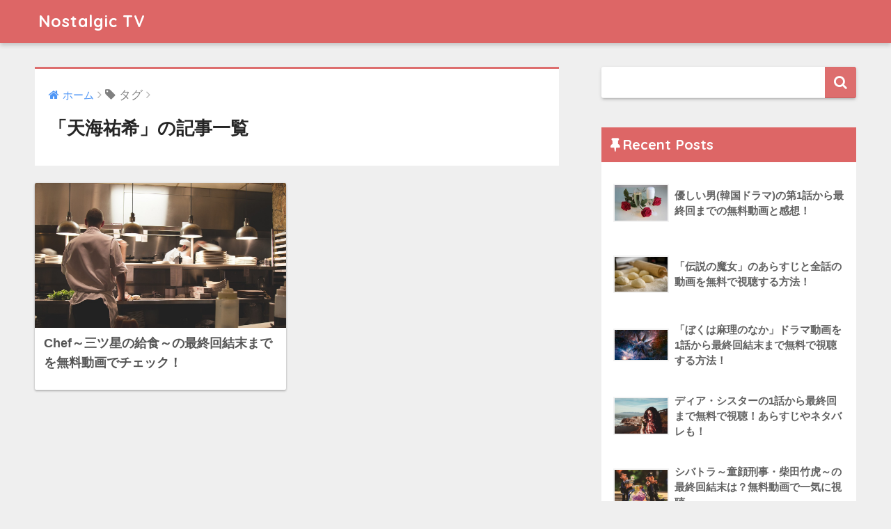

--- FILE ---
content_type: text/html; charset=UTF-8
request_url: https://natukashitv.com/tag/%E5%A4%A9%E6%B5%B7%E7%A5%90%E5%B8%8C/
body_size: 5864
content:
<!doctype html>
<!--[if lt IE 7]><html lang="ja" class="no-js lt-ie9 lt-ie8 lt-ie7"><![endif]-->
<!--[if (IE 7)&!(IEMobile)]><html lang="ja" class="no-js lt-ie9 lt-ie8"><![endif]-->
<!--[if (IE 8)&!(IEMobile)]><html lang="ja" class="no-js lt-ie9"><![endif]-->
<!--[if gt IE 8]><!--> <html lang="ja" class="no-js"><!--<![endif]-->
	<head>
		<meta charset="utf-8">
		<meta http-equiv="X-UA-Compatible" content="IE=edge">
		<meta name="HandheldFriendly" content="True">
		<meta name="MobileOptimized" content="320">
		<meta name="viewport" content="width=device-width, initial-scale=1 ,viewport-fit=cover"/>
		<meta name="msapplication-TileColor" content="#dd6e6e">
        <meta name="theme-color" content="#dd6e6e">
		<link rel="pingback" href="https://natukashitv.com/xmlrpc.php">
		<title>「天海祐希」の記事一覧 | Nostalgic TV</title>
<link rel='dns-prefetch' href='//ajax.googleapis.com' />
<link rel='dns-prefetch' href='//fonts.googleapis.com' />
<link rel='dns-prefetch' href='//s.w.org' />
<link rel="alternate" type="application/rss+xml" title="Nostalgic TV &raquo; フィード" href="https://natukashitv.com/feed/" />
<link rel="alternate" type="application/rss+xml" title="Nostalgic TV &raquo; コメントフィード" href="https://natukashitv.com/comments/feed/" />
		<script type="text/javascript">
			window._wpemojiSettings = {"baseUrl":"https:\/\/s.w.org\/images\/core\/emoji\/11\/72x72\/","ext":".png","svgUrl":"https:\/\/s.w.org\/images\/core\/emoji\/11\/svg\/","svgExt":".svg","source":{"concatemoji":"https:\/\/natukashitv.com\/wp-includes\/js\/wp-emoji-release.min.js"}};
			!function(e,a,t){var n,r,o,i=a.createElement("canvas"),p=i.getContext&&i.getContext("2d");function s(e,t){var a=String.fromCharCode;p.clearRect(0,0,i.width,i.height),p.fillText(a.apply(this,e),0,0);e=i.toDataURL();return p.clearRect(0,0,i.width,i.height),p.fillText(a.apply(this,t),0,0),e===i.toDataURL()}function c(e){var t=a.createElement("script");t.src=e,t.defer=t.type="text/javascript",a.getElementsByTagName("head")[0].appendChild(t)}for(o=Array("flag","emoji"),t.supports={everything:!0,everythingExceptFlag:!0},r=0;r<o.length;r++)t.supports[o[r]]=function(e){if(!p||!p.fillText)return!1;switch(p.textBaseline="top",p.font="600 32px Arial",e){case"flag":return s([55356,56826,55356,56819],[55356,56826,8203,55356,56819])?!1:!s([55356,57332,56128,56423,56128,56418,56128,56421,56128,56430,56128,56423,56128,56447],[55356,57332,8203,56128,56423,8203,56128,56418,8203,56128,56421,8203,56128,56430,8203,56128,56423,8203,56128,56447]);case"emoji":return!s([55358,56760,9792,65039],[55358,56760,8203,9792,65039])}return!1}(o[r]),t.supports.everything=t.supports.everything&&t.supports[o[r]],"flag"!==o[r]&&(t.supports.everythingExceptFlag=t.supports.everythingExceptFlag&&t.supports[o[r]]);t.supports.everythingExceptFlag=t.supports.everythingExceptFlag&&!t.supports.flag,t.DOMReady=!1,t.readyCallback=function(){t.DOMReady=!0},t.supports.everything||(n=function(){t.readyCallback()},a.addEventListener?(a.addEventListener("DOMContentLoaded",n,!1),e.addEventListener("load",n,!1)):(e.attachEvent("onload",n),a.attachEvent("onreadystatechange",function(){"complete"===a.readyState&&t.readyCallback()})),(n=t.source||{}).concatemoji?c(n.concatemoji):n.wpemoji&&n.twemoji&&(c(n.twemoji),c(n.wpemoji)))}(window,document,window._wpemojiSettings);
		</script>
		<style type="text/css">
img.wp-smiley,
img.emoji {
	display: inline !important;
	border: none !important;
	box-shadow: none !important;
	height: 1em !important;
	width: 1em !important;
	margin: 0 .07em !important;
	vertical-align: -0.1em !important;
	background: none !important;
	padding: 0 !important;
}
</style>
<link rel='stylesheet' id='avatar-manager-css'  href='https://natukashitv.com/wp-content/plugins/avatar-manager/assets/css/avatar-manager.min.css' type='text/css' media='all' />
<link rel='stylesheet' id='contact-form-7-css'  href='https://natukashitv.com/wp-content/plugins/contact-form-7/includes/css/styles.css' type='text/css' media='all' />
<link rel='stylesheet' id='pz-linkcard-css'  href='//natukashitv.com/wp-content/uploads/pz-linkcard/style.css' type='text/css' media='all' />
<link rel='stylesheet' id='toc-screen-css'  href='https://natukashitv.com/wp-content/plugins/table-of-contents-plus/screen.min.css' type='text/css' media='all' />
<link rel='stylesheet' id='sng-stylesheet-css'  href='https://natukashitv.com/wp-content/themes/sango-theme/style.css?ver141' type='text/css' media='all' />
<link rel='stylesheet' id='sng-option-css'  href='https://natukashitv.com/wp-content/themes/sango-theme/entry-option.css?ver141' type='text/css' media='all' />
<link rel='stylesheet' id='child-style-css'  href='https://natukashitv.com/wp-content/themes/sango-theme-child/style.css' type='text/css' media='all' />
<link rel='stylesheet' id='sng-googlefonts-css'  href='//fonts.googleapis.com/css?family=Quicksand%3A500%2C700' type='text/css' media='all' />
<link rel='stylesheet' id='sng-fontawesome-css'  href='https://natukashitv.com/wp-content/themes/sango-theme/library/fontawesome/css/font-awesome.min.css' type='text/css' media='all' />
<link rel='stylesheet' id='ripple-style-css'  href='https://natukashitv.com/wp-content/themes/sango-theme/library/ripple/rippler.min.css' type='text/css' media='all' />
<script type='text/javascript' src='https://ajax.googleapis.com/ajax/libs/jquery/2.2.4/jquery.min.js'></script>
<script type='text/javascript' src='https://natukashitv.com/wp-content/plugins/avatar-manager/assets/js/avatar-manager.min.js'></script>
<script type='text/javascript' src='https://natukashitv.com/wp-content/themes/sango-theme/library/js/modernizr.custom.min.js'></script>
<link rel='https://api.w.org/' href='https://natukashitv.com/wp-json/' />
<link rel="EditURI" type="application/rsd+xml" title="RSD" href="https://natukashitv.com/xmlrpc.php?rsd" />
<!-- Global site tag (gtag.js) - Google Analytics -->
<script async src="https://www.googletagmanager.com/gtag/js?id=UA-119962174-1"></script>
<script>
  window.dataLayer = window.dataLayer || [];
  function gtag(){dataLayer.push(arguments);}
  gtag('js', new Date());

  gtag('config', 'UA-119962174-1');
</script>

<!-- Global Site Tag (gtag.js) - Google Analytics -->
<script async src="https://www.googletagmanager.com/gtag/js?id=GA_TRACKING_ID"></script>
<script>
  window.dataLayer = window.dataLayer || [];
  function gtag(){dataLayer.push(arguments);}
  gtag('js', new Date());

  gtag('config', 'GA_TRACKING_ID');
</script><style type="text/css">div#toc_container ul li {font-size: 100%;}</style><link rel="apple-touch-icon" sizes="180x180" href="/wp-content/uploads/fbrfg/apple-touch-icon.png">
<link rel="icon" type="image/png" sizes="32x32" href="/wp-content/uploads/fbrfg/favicon-32x32.png">
<link rel="icon" type="image/png" sizes="16x16" href="/wp-content/uploads/fbrfg/favicon-16x16.png">
<link rel="manifest" href="/wp-content/uploads/fbrfg/site.webmanifest">
<link rel="mask-icon" href="/wp-content/uploads/fbrfg/safari-pinned-tab.svg" color="#5bbad5">
<link rel="shortcut icon" href="/wp-content/uploads/fbrfg/favicon.ico">
<meta name="msapplication-TileColor" content="#da532c">
<meta name="msapplication-config" content="/wp-content/uploads/fbrfg/browserconfig.xml">
<meta name="theme-color" content="#ffffff"><meta name="robots" content="noindex,follow" /><style type="text/css" id="custom-background-css">
body.custom-background { background-color: #efefef; }
</style>
		<style type="text/css" id="wp-custom-css">
			.date.updated {
display: none;
}		</style>
	<style>
a {color: #4f96f6;}
.main-c {color: #dd6e6e;}
.main-bc {background-color: #dd6e6e;}
.main-bdr,#inner-content .main-bdr {border-color:  #dd6e6e;}
.pastel-bc , #inner-content .pastel-bc {background-color: #dda4a4;}
.accent-c {color: #ffb36b;}
.accent-bc {background-color: #ffb36b;}
.header,#footer-menu,.drawer__title {background-color: #dd6666;}
#logo a {color: #FFF;}
.desktop-nav li a , .mobile-nav li a, #footer-menu a ,.copyright, #drawer__open,.drawer__title {color: #FFF;}
.drawer__title .close span, .drawer__title .close span:before {background: #FFF;}
.desktop-nav li:after {background: #FFF;}
.mobile-nav .current-menu-item {border-bottom-color: #FFF;}
.widgettitle {color: #ffffff;background-color:#dd6666;}
.footer {background-color: #e0e4eb;}
.footer, .footer a, .footer .widget ul li a {color: #3c3c3c;}
.body_bc {background-color: #efefef;}#toc_container .toc_title, #footer_menu .raised, .pagination a, .pagination span, #reply-title:before , .entry-content blockquote:before ,.main-c-before li:before ,.main-c-b:before{color: #dd6e6e;}
#searchsubmit, #toc_container .toc_title:before, .cat-name, .pre_tag > span, .pagination .current, #submit ,.withtag_list > span,.main-bc-before li:before {background-color: #dd6e6e;}
#toc_container, h3 ,.li-mainbdr ul,.li-mainbdr ol {border-color: #dd6e6e;}
.search-title .fa-search ,.acc-bc-before li:before {background: #ffb36b;}
.li-accentbdr ul, .li-accentbdr ol {border-color: #ffb36b;}
.pagination a:hover ,.li-pastelbc ul, .li-pastelbc ol {background: #dda4a4;}
body {font-size: 100%;}
@media only screen and (min-width: 481px) {
body {font-size: 107%;}
}
@media only screen and (min-width: 1030px) {
body {font-size: 107%;}
}
.totop {background: #5ba9f7;}
.header-info a {color: #FFF; background: linear-gradient(95deg,#738bff,#85e3ec);}
.fixed-menu ul {background: #FFF;}
.fixed-menu a {color: #a2a7ab;}
.fixed-menu .current-menu-item a , .fixed-menu ul li a.active {color: #6bb6ff;}
.post-tab {background: #FFF;} .post-tab>div {color: #a7a7a7} .post-tab > div.tab-active{background: linear-gradient(45deg,#bdb9ff,#67b8ff)}
</style>
	</head>
	<body class="archive tag tag-19 custom-background">
		<div id="container">
			<header class="header">
								<div id="inner-header" class="wrap cf">
										<p id="logo" class="h1 dfont">
						<a href="https://natukashitv.com">Nostalgic TV</a>
					</p>
									</div>
									
			</header>
				<div id="content">
		<div id="inner-content" class="wrap cf">
			<main id="main" class="m-all t-2of3 d-5of7 cf" role="main">
				<div id="archive_header" class="main-bdr">
	<nav id="breadcrumb"><ul itemscope itemtype="http://schema.org/BreadcrumbList"><li itemprop="itemListElement" itemscope itemtype="http://schema.org/ListItem"><a href="https://natukashitv.com" itemprop="item"><span itemprop="name">ホーム</span></a><meta itemprop="position" content="1" /></li><li><i class="fa fa-tag"></i> タグ</li></ul></nav>			<h1>「天海祐希」の記事一覧</h1>
		</div>		<div class="cardtype cf">
			    <article class="cardtype__article">
        <a class="cardtype__link" href="https://natukashitv.com/chef-mituboshinokyusyoku/">
          <p class="cardtype__img">
            <img src="https://natukashitv.com/wp-content/uploads/2019/01/1034bafa6ec9acee95495d692265ded2.jpg" alt="Chef～三ツ星の給食～の最終回結末までを無料動画でチェック！">
          </p>
          <div class="cardtype__article-info">
                        <h2>Chef～三ツ星の給食～の最終回結末までを無料動画でチェック！</h2>
          </div>
        </a>
            </article>
		</div>
			</main>
				<div id="sidebar1" class="sidebar m-all t-1of3 d-2of7 last-col cf" role="complementary">
	<aside>
		<div class="insidesp">
			<div id="notfix">
				<div id="search-2" class="widget widget_search"><form role="search" method="get" id="searchform" class="searchform" action="https://natukashitv.com/">
    <div>
        <input type="search" id="s" name="s" value="" />
        <button type="submit" id="searchsubmit" ><i class="fa fa-search"></i></button>
    </div>
</form></div><div id="recent-posts-2" class="widget widget_recent_entries"><h4 class="widgettitle dfont">Recent Posts</h4>              <ul class="my-widget">
                                <li><a href="https://natukashitv.com/yasasiiotoko/"><figure class="my-widget__img"><img width="160" height="107" src="https://natukashitv.com/wp-content/uploads/2019/03/3a58790cc5aad08993187359a967e22a.jpg" class="attachment-thumb-160 size-thumb-160 wp-post-image" alt="" srcset="https://natukashitv.com/wp-content/uploads/2019/03/3a58790cc5aad08993187359a967e22a.jpg 1280w, https://natukashitv.com/wp-content/uploads/2019/03/3a58790cc5aad08993187359a967e22a-300x200.jpg 300w, https://natukashitv.com/wp-content/uploads/2019/03/3a58790cc5aad08993187359a967e22a-768x512.jpg 768w, https://natukashitv.com/wp-content/uploads/2019/03/3a58790cc5aad08993187359a967e22a-1024x682.jpg 1024w" sizes="(max-width: 160px) 100vw, 160px" /></figure><div class="my-widget__text">優しい男(韓国ドラマ)の第1話から最終回までの無料動画と感想！                          </div>
                  </a></li>
                                <li><a href="https://natukashitv.com/densetunomajyo/"><figure class="my-widget__img"><img width="160" height="105" src="https://natukashitv.com/wp-content/uploads/2019/02/16547da9913d7f8343a0671301f6ee2b.jpg" class="attachment-thumb-160 size-thumb-160 wp-post-image" alt="" srcset="https://natukashitv.com/wp-content/uploads/2019/02/16547da9913d7f8343a0671301f6ee2b.jpg 1280w, https://natukashitv.com/wp-content/uploads/2019/02/16547da9913d7f8343a0671301f6ee2b-300x196.jpg 300w, https://natukashitv.com/wp-content/uploads/2019/02/16547da9913d7f8343a0671301f6ee2b-768x502.jpg 768w, https://natukashitv.com/wp-content/uploads/2019/02/16547da9913d7f8343a0671301f6ee2b-1024x669.jpg 1024w" sizes="(max-width: 160px) 100vw, 160px" /></figure><div class="my-widget__text">「伝説の魔女」のあらすじと全話の動画を無料で視聴する方法！                          </div>
                  </a></li>
                                <li><a href="https://natukashitv.com/bokuwamarinonaka/"><figure class="my-widget__img"><img width="160" height="90" src="https://natukashitv.com/wp-content/uploads/2019/02/c2a26b9b71bdef39702b847797167280.jpg" class="attachment-thumb-160 size-thumb-160 wp-post-image" alt="" srcset="https://natukashitv.com/wp-content/uploads/2019/02/c2a26b9b71bdef39702b847797167280.jpg 1280w, https://natukashitv.com/wp-content/uploads/2019/02/c2a26b9b71bdef39702b847797167280-300x169.jpg 300w, https://natukashitv.com/wp-content/uploads/2019/02/c2a26b9b71bdef39702b847797167280-768x432.jpg 768w, https://natukashitv.com/wp-content/uploads/2019/02/c2a26b9b71bdef39702b847797167280-1024x576.jpg 1024w" sizes="(max-width: 160px) 100vw, 160px" /></figure><div class="my-widget__text">「ぼくは麻理のなか」ドラマ動画を1話から最終回結末まで無料で視聴する方法！                          </div>
                  </a></li>
                                <li><a href="https://natukashitv.com/dear-sister/"><figure class="my-widget__img"><img width="160" height="107" src="https://natukashitv.com/wp-content/uploads/2019/01/f7f323f25b00d566fa586ab03adbaecc.jpg" class="attachment-thumb-160 size-thumb-160 wp-post-image" alt="" srcset="https://natukashitv.com/wp-content/uploads/2019/01/f7f323f25b00d566fa586ab03adbaecc.jpg 1280w, https://natukashitv.com/wp-content/uploads/2019/01/f7f323f25b00d566fa586ab03adbaecc-300x200.jpg 300w, https://natukashitv.com/wp-content/uploads/2019/01/f7f323f25b00d566fa586ab03adbaecc-768x512.jpg 768w, https://natukashitv.com/wp-content/uploads/2019/01/f7f323f25b00d566fa586ab03adbaecc-1024x682.jpg 1024w" sizes="(max-width: 160px) 100vw, 160px" /></figure><div class="my-widget__text">ディア・シスターの1話から最終回まで無料で視聴！あらすじやネタバレも！                          </div>
                  </a></li>
                                <li><a href="https://natukashitv.com/shibatora/"><figure class="my-widget__img"><img width="160" height="106" src="https://natukashitv.com/wp-content/uploads/2019/01/ababf1750632c6801f7edea40e52abbc.jpg" class="attachment-thumb-160 size-thumb-160 wp-post-image" alt="" srcset="https://natukashitv.com/wp-content/uploads/2019/01/ababf1750632c6801f7edea40e52abbc.jpg 1280w, https://natukashitv.com/wp-content/uploads/2019/01/ababf1750632c6801f7edea40e52abbc-300x199.jpg 300w, https://natukashitv.com/wp-content/uploads/2019/01/ababf1750632c6801f7edea40e52abbc-768x511.jpg 768w, https://natukashitv.com/wp-content/uploads/2019/01/ababf1750632c6801f7edea40e52abbc-1024x681.jpg 1024w" sizes="(max-width: 160px) 100vw, 160px" /></figure><div class="my-widget__text">シバトラ～童顔刑事・柴田竹虎～の最終回結末は？無料動画で一気に視聴                          </div>
                  </a></li>
                            </ul>
              </div>              <div id="categories-2" class="widget widget_categories"><h4 class="widgettitle dfont">カテゴリー</h4>		<ul>
	<li class="cat-item cat-item-3"><a href="https://natukashitv.com/category/dorama/2000/" >2000年代</a>
</li>
	<li class="cat-item cat-item-12"><a href="https://natukashitv.com/category/dorama/2010/" >2010年代</a>
</li>
	<li class="cat-item cat-item-1"><a href="https://natukashitv.com/category/dorama/" >ドラマ</a>
</li>
		</ul>
</div>			</div>
					</div>
	</aside>
	</div>
		</div>
	</div>
			<footer class="footer">
									<div id="inner-footer" class="wrap cf">
						<a href="#container" class="fab-btn accent-bc" rel="nofollow">
							<i class="fa fa-angle-up"></i>
						</a>
						<div class="fblock first">
							<div class="ft_widget widget widget_text">			<div class="textwidget"><p><a href="https://link-a.net/gate.php?guid=on&#038;mcode=pfcaxiax&#038;acode=gpu9iclfzqdu&#038;itemid=0"><img src="https://link-a.net/display_image.php?rand=3257&#038;type=banner&#038;banner_id=54946" alt="" /></a> </p>
</div>
		</div>						</div>
						<div class="fblock">
							<div class="ft_widget widget widget_text">			<div class="textwidget"><p><a href="https://link-a.net/gate.php?guid=on&#038;mcode=pfcaxiax&#038;acode=enqj9dk7deic&#038;itemid=0"><img src="https://link-a.net/display_image.php?rand=8617&#038;type=banner&#038;banner_id=55314" alt="" /></a> </p>
</div>
		</div>						</div>
						<div class="fblock last">
													</div>
					</div>
								<div id="footer-menu">
					<div>
						<a class="footer-menu__btn dfont" href="https://natukashitv.com/"><i class="fa fa-home fa-lg"></i> HOME</a>
					</div>
					<nav>
						<div class="footer-links cf"><ul id="menu-%e3%83%a1%e3%83%8b%e3%83%a5%e3%83%bc" class="nav footer-nav cf"><li id="menu-item-22" class="menu-item menu-item-type-post_type menu-item-object-page menu-item-22"><a href="https://natukashitv.com/privacy-policy/">当サイトについて</a></li>
<li id="menu-item-23" class="menu-item menu-item-type-post_type menu-item-object-page menu-item-23"><a href="https://natukashitv.com/contact-form/">問い合わせ</a></li>
</ul></div>											</nav>
					<p class="copyright dfont">
						&copy; 2026						Nostalgic TV						All rights reserved.
					</p>
				</div>
			</footer>
		</div>
						<script type='text/javascript'>
/* <![CDATA[ */
var wpcf7 = {"apiSettings":{"root":"https:\/\/natukashitv.com\/wp-json\/contact-form-7\/v1","namespace":"contact-form-7\/v1"}};
/* ]]> */
</script>
<script type='text/javascript' src='https://natukashitv.com/wp-content/plugins/contact-form-7/includes/js/scripts.js'></script>
<script type='text/javascript'>
/* <![CDATA[ */
var tocplus = {"visibility_show":"show","visibility_hide":"hide","width":"Auto"};
/* ]]> */
</script>
<script type='text/javascript' src='https://natukashitv.com/wp-content/plugins/table-of-contents-plus/front.min.js'></script>
<script type='text/javascript' src='https://natukashitv.com/wp-content/themes/sango-theme/library/ripple/jquery.rippler.js'></script>
<script type='text/javascript' src='https://natukashitv.com/wp-includes/js/wp-embed.min.js'></script>
	</body>
</html>
